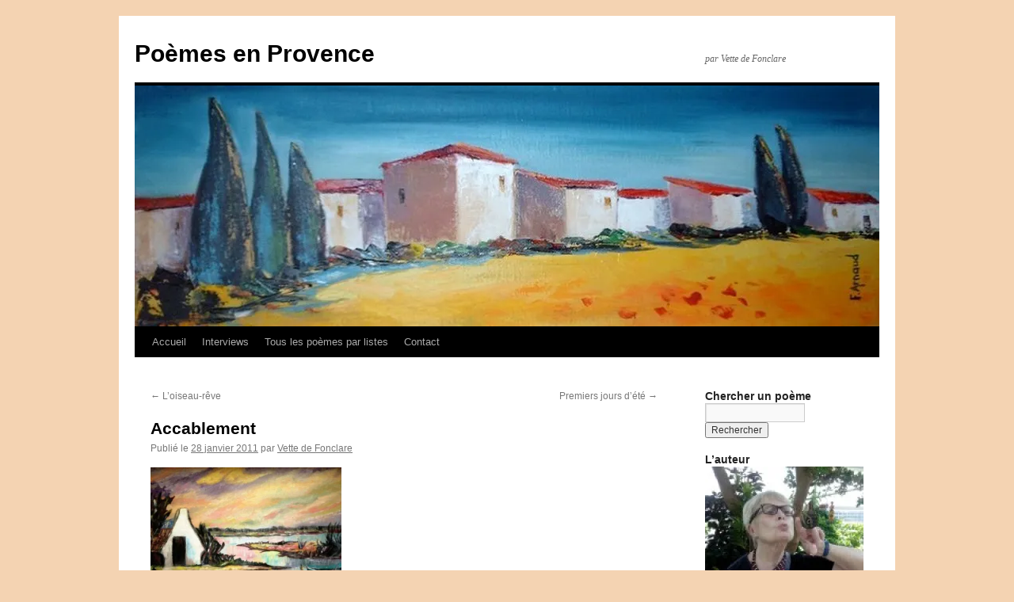

--- FILE ---
content_type: text/html; charset=UTF-8
request_url: https://poemes-provence.fr/accablement/
body_size: 22378
content:
<!DOCTYPE html>
<html lang="fr-FR" prefix="og: http://ogp.me/ns#">
<head>
<meta charset="UTF-8" />
<title>
Accablement | Poèmes en Provence	</title>
<link rel="profile" href="https://gmpg.org/xfn/11" />
<link rel="stylesheet" type="text/css" media="all" href="https://poemes-provence.fr/wp-content/themes/twentyten/style.css?ver=20250415" />
<link rel="pingback" href="https://poemes-provence.fr/xmlrpc.php">
<meta name='robots' content='max-image-preview:large' />
	<style>img:is([sizes="auto" i], [sizes^="auto," i]) { contain-intrinsic-size: 3000px 1500px }</style>
	<link rel='dns-prefetch' href='//www.googletagmanager.com' />
<link rel='dns-prefetch' href='//stats.wp.com' />
<link rel='preconnect' href='//i0.wp.com' />
<link rel='preconnect' href='//c0.wp.com' />
<link rel="alternate" type="application/rss+xml" title="Poèmes en Provence &raquo; Flux" href="https://poemes-provence.fr/feed/" />
<link rel="alternate" type="application/rss+xml" title="Poèmes en Provence &raquo; Flux des commentaires" href="https://poemes-provence.fr/comments/feed/" />
<link rel="alternate" type="application/rss+xml" title="Poèmes en Provence &raquo; Accablement Flux des commentaires" href="https://poemes-provence.fr/accablement/feed/" />
<script type="text/javascript">
/* <![CDATA[ */
window._wpemojiSettings = {"baseUrl":"https:\/\/s.w.org\/images\/core\/emoji\/16.0.1\/72x72\/","ext":".png","svgUrl":"https:\/\/s.w.org\/images\/core\/emoji\/16.0.1\/svg\/","svgExt":".svg","source":{"concatemoji":"https:\/\/poemes-provence.fr\/wp-includes\/js\/wp-emoji-release.min.js?ver=6.8.3"}};
/*! This file is auto-generated */
!function(s,n){var o,i,e;function c(e){try{var t={supportTests:e,timestamp:(new Date).valueOf()};sessionStorage.setItem(o,JSON.stringify(t))}catch(e){}}function p(e,t,n){e.clearRect(0,0,e.canvas.width,e.canvas.height),e.fillText(t,0,0);var t=new Uint32Array(e.getImageData(0,0,e.canvas.width,e.canvas.height).data),a=(e.clearRect(0,0,e.canvas.width,e.canvas.height),e.fillText(n,0,0),new Uint32Array(e.getImageData(0,0,e.canvas.width,e.canvas.height).data));return t.every(function(e,t){return e===a[t]})}function u(e,t){e.clearRect(0,0,e.canvas.width,e.canvas.height),e.fillText(t,0,0);for(var n=e.getImageData(16,16,1,1),a=0;a<n.data.length;a++)if(0!==n.data[a])return!1;return!0}function f(e,t,n,a){switch(t){case"flag":return n(e,"\ud83c\udff3\ufe0f\u200d\u26a7\ufe0f","\ud83c\udff3\ufe0f\u200b\u26a7\ufe0f")?!1:!n(e,"\ud83c\udde8\ud83c\uddf6","\ud83c\udde8\u200b\ud83c\uddf6")&&!n(e,"\ud83c\udff4\udb40\udc67\udb40\udc62\udb40\udc65\udb40\udc6e\udb40\udc67\udb40\udc7f","\ud83c\udff4\u200b\udb40\udc67\u200b\udb40\udc62\u200b\udb40\udc65\u200b\udb40\udc6e\u200b\udb40\udc67\u200b\udb40\udc7f");case"emoji":return!a(e,"\ud83e\udedf")}return!1}function g(e,t,n,a){var r="undefined"!=typeof WorkerGlobalScope&&self instanceof WorkerGlobalScope?new OffscreenCanvas(300,150):s.createElement("canvas"),o=r.getContext("2d",{willReadFrequently:!0}),i=(o.textBaseline="top",o.font="600 32px Arial",{});return e.forEach(function(e){i[e]=t(o,e,n,a)}),i}function t(e){var t=s.createElement("script");t.src=e,t.defer=!0,s.head.appendChild(t)}"undefined"!=typeof Promise&&(o="wpEmojiSettingsSupports",i=["flag","emoji"],n.supports={everything:!0,everythingExceptFlag:!0},e=new Promise(function(e){s.addEventListener("DOMContentLoaded",e,{once:!0})}),new Promise(function(t){var n=function(){try{var e=JSON.parse(sessionStorage.getItem(o));if("object"==typeof e&&"number"==typeof e.timestamp&&(new Date).valueOf()<e.timestamp+604800&&"object"==typeof e.supportTests)return e.supportTests}catch(e){}return null}();if(!n){if("undefined"!=typeof Worker&&"undefined"!=typeof OffscreenCanvas&&"undefined"!=typeof URL&&URL.createObjectURL&&"undefined"!=typeof Blob)try{var e="postMessage("+g.toString()+"("+[JSON.stringify(i),f.toString(),p.toString(),u.toString()].join(",")+"));",a=new Blob([e],{type:"text/javascript"}),r=new Worker(URL.createObjectURL(a),{name:"wpTestEmojiSupports"});return void(r.onmessage=function(e){c(n=e.data),r.terminate(),t(n)})}catch(e){}c(n=g(i,f,p,u))}t(n)}).then(function(e){for(var t in e)n.supports[t]=e[t],n.supports.everything=n.supports.everything&&n.supports[t],"flag"!==t&&(n.supports.everythingExceptFlag=n.supports.everythingExceptFlag&&n.supports[t]);n.supports.everythingExceptFlag=n.supports.everythingExceptFlag&&!n.supports.flag,n.DOMReady=!1,n.readyCallback=function(){n.DOMReady=!0}}).then(function(){return e}).then(function(){var e;n.supports.everything||(n.readyCallback(),(e=n.source||{}).concatemoji?t(e.concatemoji):e.wpemoji&&e.twemoji&&(t(e.twemoji),t(e.wpemoji)))}))}((window,document),window._wpemojiSettings);
/* ]]> */
</script>
<style id='wp-emoji-styles-inline-css' type='text/css'>

	img.wp-smiley, img.emoji {
		display: inline !important;
		border: none !important;
		box-shadow: none !important;
		height: 1em !important;
		width: 1em !important;
		margin: 0 0.07em !important;
		vertical-align: -0.1em !important;
		background: none !important;
		padding: 0 !important;
	}
</style>
<link rel='stylesheet' id='wp-block-library-css' href='https://c0.wp.com/c/6.8.3/wp-includes/css/dist/block-library/style.min.css' type='text/css' media='all' />
<style id='wp-block-library-theme-inline-css' type='text/css'>
.wp-block-audio :where(figcaption){color:#555;font-size:13px;text-align:center}.is-dark-theme .wp-block-audio :where(figcaption){color:#ffffffa6}.wp-block-audio{margin:0 0 1em}.wp-block-code{border:1px solid #ccc;border-radius:4px;font-family:Menlo,Consolas,monaco,monospace;padding:.8em 1em}.wp-block-embed :where(figcaption){color:#555;font-size:13px;text-align:center}.is-dark-theme .wp-block-embed :where(figcaption){color:#ffffffa6}.wp-block-embed{margin:0 0 1em}.blocks-gallery-caption{color:#555;font-size:13px;text-align:center}.is-dark-theme .blocks-gallery-caption{color:#ffffffa6}:root :where(.wp-block-image figcaption){color:#555;font-size:13px;text-align:center}.is-dark-theme :root :where(.wp-block-image figcaption){color:#ffffffa6}.wp-block-image{margin:0 0 1em}.wp-block-pullquote{border-bottom:4px solid;border-top:4px solid;color:currentColor;margin-bottom:1.75em}.wp-block-pullquote cite,.wp-block-pullquote footer,.wp-block-pullquote__citation{color:currentColor;font-size:.8125em;font-style:normal;text-transform:uppercase}.wp-block-quote{border-left:.25em solid;margin:0 0 1.75em;padding-left:1em}.wp-block-quote cite,.wp-block-quote footer{color:currentColor;font-size:.8125em;font-style:normal;position:relative}.wp-block-quote:where(.has-text-align-right){border-left:none;border-right:.25em solid;padding-left:0;padding-right:1em}.wp-block-quote:where(.has-text-align-center){border:none;padding-left:0}.wp-block-quote.is-large,.wp-block-quote.is-style-large,.wp-block-quote:where(.is-style-plain){border:none}.wp-block-search .wp-block-search__label{font-weight:700}.wp-block-search__button{border:1px solid #ccc;padding:.375em .625em}:where(.wp-block-group.has-background){padding:1.25em 2.375em}.wp-block-separator.has-css-opacity{opacity:.4}.wp-block-separator{border:none;border-bottom:2px solid;margin-left:auto;margin-right:auto}.wp-block-separator.has-alpha-channel-opacity{opacity:1}.wp-block-separator:not(.is-style-wide):not(.is-style-dots){width:100px}.wp-block-separator.has-background:not(.is-style-dots){border-bottom:none;height:1px}.wp-block-separator.has-background:not(.is-style-wide):not(.is-style-dots){height:2px}.wp-block-table{margin:0 0 1em}.wp-block-table td,.wp-block-table th{word-break:normal}.wp-block-table :where(figcaption){color:#555;font-size:13px;text-align:center}.is-dark-theme .wp-block-table :where(figcaption){color:#ffffffa6}.wp-block-video :where(figcaption){color:#555;font-size:13px;text-align:center}.is-dark-theme .wp-block-video :where(figcaption){color:#ffffffa6}.wp-block-video{margin:0 0 1em}:root :where(.wp-block-template-part.has-background){margin-bottom:0;margin-top:0;padding:1.25em 2.375em}
</style>
<style id='classic-theme-styles-inline-css' type='text/css'>
/*! This file is auto-generated */
.wp-block-button__link{color:#fff;background-color:#32373c;border-radius:9999px;box-shadow:none;text-decoration:none;padding:calc(.667em + 2px) calc(1.333em + 2px);font-size:1.125em}.wp-block-file__button{background:#32373c;color:#fff;text-decoration:none}
</style>
<link rel='stylesheet' id='mediaelement-css' href='https://c0.wp.com/c/6.8.3/wp-includes/js/mediaelement/mediaelementplayer-legacy.min.css' type='text/css' media='all' />
<link rel='stylesheet' id='wp-mediaelement-css' href='https://c0.wp.com/c/6.8.3/wp-includes/js/mediaelement/wp-mediaelement.min.css' type='text/css' media='all' />
<style id='jetpack-sharing-buttons-style-inline-css' type='text/css'>
.jetpack-sharing-buttons__services-list{display:flex;flex-direction:row;flex-wrap:wrap;gap:0;list-style-type:none;margin:5px;padding:0}.jetpack-sharing-buttons__services-list.has-small-icon-size{font-size:12px}.jetpack-sharing-buttons__services-list.has-normal-icon-size{font-size:16px}.jetpack-sharing-buttons__services-list.has-large-icon-size{font-size:24px}.jetpack-sharing-buttons__services-list.has-huge-icon-size{font-size:36px}@media print{.jetpack-sharing-buttons__services-list{display:none!important}}.editor-styles-wrapper .wp-block-jetpack-sharing-buttons{gap:0;padding-inline-start:0}ul.jetpack-sharing-buttons__services-list.has-background{padding:1.25em 2.375em}
</style>
<style id='global-styles-inline-css' type='text/css'>
:root{--wp--preset--aspect-ratio--square: 1;--wp--preset--aspect-ratio--4-3: 4/3;--wp--preset--aspect-ratio--3-4: 3/4;--wp--preset--aspect-ratio--3-2: 3/2;--wp--preset--aspect-ratio--2-3: 2/3;--wp--preset--aspect-ratio--16-9: 16/9;--wp--preset--aspect-ratio--9-16: 9/16;--wp--preset--color--black: #000;--wp--preset--color--cyan-bluish-gray: #abb8c3;--wp--preset--color--white: #fff;--wp--preset--color--pale-pink: #f78da7;--wp--preset--color--vivid-red: #cf2e2e;--wp--preset--color--luminous-vivid-orange: #ff6900;--wp--preset--color--luminous-vivid-amber: #fcb900;--wp--preset--color--light-green-cyan: #7bdcb5;--wp--preset--color--vivid-green-cyan: #00d084;--wp--preset--color--pale-cyan-blue: #8ed1fc;--wp--preset--color--vivid-cyan-blue: #0693e3;--wp--preset--color--vivid-purple: #9b51e0;--wp--preset--color--blue: #0066cc;--wp--preset--color--medium-gray: #666;--wp--preset--color--light-gray: #f1f1f1;--wp--preset--gradient--vivid-cyan-blue-to-vivid-purple: linear-gradient(135deg,rgba(6,147,227,1) 0%,rgb(155,81,224) 100%);--wp--preset--gradient--light-green-cyan-to-vivid-green-cyan: linear-gradient(135deg,rgb(122,220,180) 0%,rgb(0,208,130) 100%);--wp--preset--gradient--luminous-vivid-amber-to-luminous-vivid-orange: linear-gradient(135deg,rgba(252,185,0,1) 0%,rgba(255,105,0,1) 100%);--wp--preset--gradient--luminous-vivid-orange-to-vivid-red: linear-gradient(135deg,rgba(255,105,0,1) 0%,rgb(207,46,46) 100%);--wp--preset--gradient--very-light-gray-to-cyan-bluish-gray: linear-gradient(135deg,rgb(238,238,238) 0%,rgb(169,184,195) 100%);--wp--preset--gradient--cool-to-warm-spectrum: linear-gradient(135deg,rgb(74,234,220) 0%,rgb(151,120,209) 20%,rgb(207,42,186) 40%,rgb(238,44,130) 60%,rgb(251,105,98) 80%,rgb(254,248,76) 100%);--wp--preset--gradient--blush-light-purple: linear-gradient(135deg,rgb(255,206,236) 0%,rgb(152,150,240) 100%);--wp--preset--gradient--blush-bordeaux: linear-gradient(135deg,rgb(254,205,165) 0%,rgb(254,45,45) 50%,rgb(107,0,62) 100%);--wp--preset--gradient--luminous-dusk: linear-gradient(135deg,rgb(255,203,112) 0%,rgb(199,81,192) 50%,rgb(65,88,208) 100%);--wp--preset--gradient--pale-ocean: linear-gradient(135deg,rgb(255,245,203) 0%,rgb(182,227,212) 50%,rgb(51,167,181) 100%);--wp--preset--gradient--electric-grass: linear-gradient(135deg,rgb(202,248,128) 0%,rgb(113,206,126) 100%);--wp--preset--gradient--midnight: linear-gradient(135deg,rgb(2,3,129) 0%,rgb(40,116,252) 100%);--wp--preset--font-size--small: 13px;--wp--preset--font-size--medium: 20px;--wp--preset--font-size--large: 36px;--wp--preset--font-size--x-large: 42px;--wp--preset--spacing--20: 0.44rem;--wp--preset--spacing--30: 0.67rem;--wp--preset--spacing--40: 1rem;--wp--preset--spacing--50: 1.5rem;--wp--preset--spacing--60: 2.25rem;--wp--preset--spacing--70: 3.38rem;--wp--preset--spacing--80: 5.06rem;--wp--preset--shadow--natural: 6px 6px 9px rgba(0, 0, 0, 0.2);--wp--preset--shadow--deep: 12px 12px 50px rgba(0, 0, 0, 0.4);--wp--preset--shadow--sharp: 6px 6px 0px rgba(0, 0, 0, 0.2);--wp--preset--shadow--outlined: 6px 6px 0px -3px rgba(255, 255, 255, 1), 6px 6px rgba(0, 0, 0, 1);--wp--preset--shadow--crisp: 6px 6px 0px rgba(0, 0, 0, 1);}:where(.is-layout-flex){gap: 0.5em;}:where(.is-layout-grid){gap: 0.5em;}body .is-layout-flex{display: flex;}.is-layout-flex{flex-wrap: wrap;align-items: center;}.is-layout-flex > :is(*, div){margin: 0;}body .is-layout-grid{display: grid;}.is-layout-grid > :is(*, div){margin: 0;}:where(.wp-block-columns.is-layout-flex){gap: 2em;}:where(.wp-block-columns.is-layout-grid){gap: 2em;}:where(.wp-block-post-template.is-layout-flex){gap: 1.25em;}:where(.wp-block-post-template.is-layout-grid){gap: 1.25em;}.has-black-color{color: var(--wp--preset--color--black) !important;}.has-cyan-bluish-gray-color{color: var(--wp--preset--color--cyan-bluish-gray) !important;}.has-white-color{color: var(--wp--preset--color--white) !important;}.has-pale-pink-color{color: var(--wp--preset--color--pale-pink) !important;}.has-vivid-red-color{color: var(--wp--preset--color--vivid-red) !important;}.has-luminous-vivid-orange-color{color: var(--wp--preset--color--luminous-vivid-orange) !important;}.has-luminous-vivid-amber-color{color: var(--wp--preset--color--luminous-vivid-amber) !important;}.has-light-green-cyan-color{color: var(--wp--preset--color--light-green-cyan) !important;}.has-vivid-green-cyan-color{color: var(--wp--preset--color--vivid-green-cyan) !important;}.has-pale-cyan-blue-color{color: var(--wp--preset--color--pale-cyan-blue) !important;}.has-vivid-cyan-blue-color{color: var(--wp--preset--color--vivid-cyan-blue) !important;}.has-vivid-purple-color{color: var(--wp--preset--color--vivid-purple) !important;}.has-black-background-color{background-color: var(--wp--preset--color--black) !important;}.has-cyan-bluish-gray-background-color{background-color: var(--wp--preset--color--cyan-bluish-gray) !important;}.has-white-background-color{background-color: var(--wp--preset--color--white) !important;}.has-pale-pink-background-color{background-color: var(--wp--preset--color--pale-pink) !important;}.has-vivid-red-background-color{background-color: var(--wp--preset--color--vivid-red) !important;}.has-luminous-vivid-orange-background-color{background-color: var(--wp--preset--color--luminous-vivid-orange) !important;}.has-luminous-vivid-amber-background-color{background-color: var(--wp--preset--color--luminous-vivid-amber) !important;}.has-light-green-cyan-background-color{background-color: var(--wp--preset--color--light-green-cyan) !important;}.has-vivid-green-cyan-background-color{background-color: var(--wp--preset--color--vivid-green-cyan) !important;}.has-pale-cyan-blue-background-color{background-color: var(--wp--preset--color--pale-cyan-blue) !important;}.has-vivid-cyan-blue-background-color{background-color: var(--wp--preset--color--vivid-cyan-blue) !important;}.has-vivid-purple-background-color{background-color: var(--wp--preset--color--vivid-purple) !important;}.has-black-border-color{border-color: var(--wp--preset--color--black) !important;}.has-cyan-bluish-gray-border-color{border-color: var(--wp--preset--color--cyan-bluish-gray) !important;}.has-white-border-color{border-color: var(--wp--preset--color--white) !important;}.has-pale-pink-border-color{border-color: var(--wp--preset--color--pale-pink) !important;}.has-vivid-red-border-color{border-color: var(--wp--preset--color--vivid-red) !important;}.has-luminous-vivid-orange-border-color{border-color: var(--wp--preset--color--luminous-vivid-orange) !important;}.has-luminous-vivid-amber-border-color{border-color: var(--wp--preset--color--luminous-vivid-amber) !important;}.has-light-green-cyan-border-color{border-color: var(--wp--preset--color--light-green-cyan) !important;}.has-vivid-green-cyan-border-color{border-color: var(--wp--preset--color--vivid-green-cyan) !important;}.has-pale-cyan-blue-border-color{border-color: var(--wp--preset--color--pale-cyan-blue) !important;}.has-vivid-cyan-blue-border-color{border-color: var(--wp--preset--color--vivid-cyan-blue) !important;}.has-vivid-purple-border-color{border-color: var(--wp--preset--color--vivid-purple) !important;}.has-vivid-cyan-blue-to-vivid-purple-gradient-background{background: var(--wp--preset--gradient--vivid-cyan-blue-to-vivid-purple) !important;}.has-light-green-cyan-to-vivid-green-cyan-gradient-background{background: var(--wp--preset--gradient--light-green-cyan-to-vivid-green-cyan) !important;}.has-luminous-vivid-amber-to-luminous-vivid-orange-gradient-background{background: var(--wp--preset--gradient--luminous-vivid-amber-to-luminous-vivid-orange) !important;}.has-luminous-vivid-orange-to-vivid-red-gradient-background{background: var(--wp--preset--gradient--luminous-vivid-orange-to-vivid-red) !important;}.has-very-light-gray-to-cyan-bluish-gray-gradient-background{background: var(--wp--preset--gradient--very-light-gray-to-cyan-bluish-gray) !important;}.has-cool-to-warm-spectrum-gradient-background{background: var(--wp--preset--gradient--cool-to-warm-spectrum) !important;}.has-blush-light-purple-gradient-background{background: var(--wp--preset--gradient--blush-light-purple) !important;}.has-blush-bordeaux-gradient-background{background: var(--wp--preset--gradient--blush-bordeaux) !important;}.has-luminous-dusk-gradient-background{background: var(--wp--preset--gradient--luminous-dusk) !important;}.has-pale-ocean-gradient-background{background: var(--wp--preset--gradient--pale-ocean) !important;}.has-electric-grass-gradient-background{background: var(--wp--preset--gradient--electric-grass) !important;}.has-midnight-gradient-background{background: var(--wp--preset--gradient--midnight) !important;}.has-small-font-size{font-size: var(--wp--preset--font-size--small) !important;}.has-medium-font-size{font-size: var(--wp--preset--font-size--medium) !important;}.has-large-font-size{font-size: var(--wp--preset--font-size--large) !important;}.has-x-large-font-size{font-size: var(--wp--preset--font-size--x-large) !important;}
:where(.wp-block-post-template.is-layout-flex){gap: 1.25em;}:where(.wp-block-post-template.is-layout-grid){gap: 1.25em;}
:where(.wp-block-columns.is-layout-flex){gap: 2em;}:where(.wp-block-columns.is-layout-grid){gap: 2em;}
:root :where(.wp-block-pullquote){font-size: 1.5em;line-height: 1.6;}
</style>
<link rel='stylesheet' id='uaf_client_css-css' href='https://poemes-provence.fr/wp-content/uploads/useanyfont/uaf.css?ver=1748840404' type='text/css' media='all' />
<link rel='stylesheet' id='twentyten-block-style-css' href='https://poemes-provence.fr/wp-content/themes/twentyten/blocks.css?ver=20250220' type='text/css' media='all' />
<link rel='stylesheet' id='heateor_sss_frontend_css-css' href='https://poemes-provence.fr/wp-content/plugins/sassy-social-share/public/css/sassy-social-share-public.css?ver=3.3.79' type='text/css' media='all' />
<style id='heateor_sss_frontend_css-inline-css' type='text/css'>
.heateor_sss_button_instagram span.heateor_sss_svg,a.heateor_sss_instagram span.heateor_sss_svg{background:radial-gradient(circle at 30% 107%,#fdf497 0,#fdf497 5%,#fd5949 45%,#d6249f 60%,#285aeb 90%)}.heateor_sss_horizontal_sharing .heateor_sss_svg,.heateor_sss_standard_follow_icons_container .heateor_sss_svg{color:#fff;border-width:0px;border-style:solid;border-color:transparent}.heateor_sss_horizontal_sharing .heateorSssTCBackground{color:#666}.heateor_sss_horizontal_sharing span.heateor_sss_svg:hover,.heateor_sss_standard_follow_icons_container span.heateor_sss_svg:hover{border-color:transparent;}.heateor_sss_vertical_sharing span.heateor_sss_svg,.heateor_sss_floating_follow_icons_container span.heateor_sss_svg{color:#fff;border-width:0px;border-style:solid;border-color:transparent;}.heateor_sss_vertical_sharing .heateorSssTCBackground{color:#666;}.heateor_sss_vertical_sharing span.heateor_sss_svg:hover,.heateor_sss_floating_follow_icons_container span.heateor_sss_svg:hover{border-color:transparent;}div.heateor_sss_horizontal_sharing .heateor_sss_square_count{display: block}@media screen and (max-width:783px) {.heateor_sss_vertical_sharing{display:none!important}}
</style>
<script type="text/javascript" src="https://c0.wp.com/c/6.8.3/wp-includes/js/jquery/jquery.min.js" id="jquery-core-js"></script>
<script type="text/javascript" src="https://c0.wp.com/c/6.8.3/wp-includes/js/jquery/jquery-migrate.min.js" id="jquery-migrate-js"></script>

<!-- Extrait de code de la balise Google (gtag.js) ajouté par Site Kit -->
<!-- Extrait Google Analytics ajouté par Site Kit -->
<script type="text/javascript" src="https://www.googletagmanager.com/gtag/js?id=G-M830VZ825J" id="google_gtagjs-js" async></script>
<script type="text/javascript" id="google_gtagjs-js-after">
/* <![CDATA[ */
window.dataLayer = window.dataLayer || [];function gtag(){dataLayer.push(arguments);}
gtag("set","linker",{"domains":["poemes-provence.fr"]});
gtag("js", new Date());
gtag("set", "developer_id.dZTNiMT", true);
gtag("config", "G-M830VZ825J");
/* ]]> */
</script>
<link rel="https://api.w.org/" href="https://poemes-provence.fr/wp-json/" /><link rel="alternate" title="JSON" type="application/json" href="https://poemes-provence.fr/wp-json/wp/v2/posts/17415" /><link rel="EditURI" type="application/rsd+xml" title="RSD" href="https://poemes-provence.fr/xmlrpc.php?rsd" />
<meta name="generator" content="WordPress 6.8.3" />
<link rel="canonical" href="https://poemes-provence.fr/accablement/" />
<link rel='shortlink' href='https://poemes-provence.fr/?p=17415' />
<link rel="alternate" title="oEmbed (JSON)" type="application/json+oembed" href="https://poemes-provence.fr/wp-json/oembed/1.0/embed?url=https%3A%2F%2Fpoemes-provence.fr%2Faccablement%2F" />
<link rel="alternate" title="oEmbed (XML)" type="text/xml+oembed" href="https://poemes-provence.fr/wp-json/oembed/1.0/embed?url=https%3A%2F%2Fpoemes-provence.fr%2Faccablement%2F&#038;format=xml" />

	<script type="text/javascript">
	<!--
	function MM_jumpMenu(targ,selObj,restore){ //v3.0
	  eval(targ+".location='"+selObj.options[selObj.selectedIndex].value+"'");
	  if (restore) selObj.selectedIndex=0;
	}
	//-->
	</script>
	<meta name="generator" content="Site Kit by Google 1.165.0" /><!-- Powered by iMP Auto Slimbox v1.0 -->
<link rel="stylesheet" href="https://poemes-provence.fr/wp-content/plugins/imp-auto-slimbox/css/slimbox.css" type="text/css" media="screen" />
<script type="text/javascript" src="https://poemes-provence.fr/wp-content/plugins/imp-auto-slimbox/js/mootools.v1.00.js"></script>
<script type="text/javascript" src="https://poemes-provence.fr/wp-content/plugins/imp-auto-slimbox/js/slimbox.js"></script>
	<style>img#wpstats{display:none}</style>
		<!-- Analytics by WP Statistics - https://wp-statistics.com -->
<style type="text/css" id="custom-background-css">
body.custom-background { background-color: #f4d3b2; }
</style>
	
<!-- WordPress Facebook Open Graph protocol plugin (WPFBOGP v2.0.13) http://rynoweb.com/wordpress-plugins/ -->
<meta property="fb:admins" content="GXYxGwYL1pp"/>
<meta property="og:url" content="https://poemes-provence.fr/accablement/"/>
<meta property="og:title" content="Accablement"/>
<meta property="og:site_name" content="Poèmes en Provence"/>
<meta property="og:description" content="  Poème illustré par un tableau de :  Dominique Guilloineau www.dominique-guilloineau.fr  Implacable et laiteux le soleil est penché Au-dessus des ma"/>
<meta property="og:type" content="article"/>
<meta property="og:image" content="http://poemes-provence.fr/wp-content/uploads/2011/01/camargue-300x223.jpg"/>
<meta property="og:locale" content="fr_fr"/>
<!-- // end wpfbogp -->
</head>

<body class="wp-singular post-template-default single single-post postid-17415 single-format-standard custom-background wp-theme-twentyten">
<div id="wrapper" class="hfeed">
		<a href="#content" class="screen-reader-text skip-link">Aller au contenu</a>
	<div id="header">
		<div id="masthead">
			<div id="branding" role="banner">
								<div id="site-title">
					<span>
											<a href="https://poemes-provence.fr/" rel="home" >Poèmes en Provence</a>
					</span>
				</div>
				<div id="site-description">par Vette de Fonclare</div>

				<img src="https://poemes-provence.fr/wp-content/uploads/2016/01/cropped-cropped-head-1.jpg" width="940" height="304" alt="Poèmes en Provence" srcset="https://i0.wp.com/poemes-provence.fr/wp-content/uploads/2016/01/cropped-cropped-head-1.jpg?w=940&amp;ssl=1 940w, https://i0.wp.com/poemes-provence.fr/wp-content/uploads/2016/01/cropped-cropped-head-1.jpg?resize=300%2C97&amp;ssl=1 300w, https://i0.wp.com/poemes-provence.fr/wp-content/uploads/2016/01/cropped-cropped-head-1.jpg?resize=768%2C248&amp;ssl=1 768w" sizes="(max-width: 940px) 100vw, 940px" decoding="async" fetchpriority="high" />			</div><!-- #branding -->

			<div id="access" role="navigation">
				<div class="menu"><ul>
<li ><a href="https://poemes-provence.fr/">Accueil</a></li><li class="page_item page-item-25357"><a href="https://poemes-provence.fr/interviews/">Interviews</a></li>
<li class="page_item page-item-3648"><a href="https://poemes-provence.fr/tous-les-poemes-par-liste/">Tous les poèmes par listes</a></li>
<li class="page_item page-item-79"><a href="https://poemes-provence.fr/contact/">Contact</a></li>
</ul></div>
			</div><!-- #access -->
		</div><!-- #masthead -->
	</div><!-- #header -->

	<div id="main">

		<div id="container">
			<div id="content" role="main">

			

				<div id="nav-above" class="navigation">
					<div class="nav-previous"><a href="https://poemes-provence.fr/loiseau-reve/" rel="prev"><span class="meta-nav">&larr;</span> L&rsquo;oiseau-rêve</a></div>
					<div class="nav-next"><a href="https://poemes-provence.fr/premiers-jours-dete/" rel="next">Premiers jours d&rsquo;été <span class="meta-nav">&rarr;</span></a></div>
				</div><!-- #nav-above -->

				<div id="post-17415" class="post-17415 post type-post status-publish format-standard hentry category-au-coeur-de-la-provence category-le-soleil-lion">
					<h1 class="entry-title">Accablement</h1>

					<div class="entry-meta">
						<span class="meta-prep meta-prep-author">Publié le</span> <a href="https://poemes-provence.fr/accablement/" title="13:45" rel="bookmark"><span class="entry-date">28 janvier 2011</span></a> <span class="meta-sep">par</span> <span class="author vcard"><a class="url fn n" href="https://poemes-provence.fr/author/vette/" title="Afficher tous les articles par Vette de Fonclare">Vette de Fonclare</a></span>					</div><!-- .entry-meta -->

					<div class="entry-content">
						<p><a href="https://i0.wp.com/poemes-provence.fr/wp-content/uploads/2011/01/camargue.jpg?ssl=1" rel='lightbox'><img data-recalc-dims="1" decoding="async" data-attachment-id="17416" data-permalink="https://poemes-provence.fr/accablement/camargue-3/" data-orig-file="https://i0.wp.com/poemes-provence.fr/wp-content/uploads/2011/01/camargue.jpg?fit=600%2C446&amp;ssl=1" data-orig-size="600,446" data-comments-opened="1" data-image-meta="{&quot;aperture&quot;:&quot;0&quot;,&quot;credit&quot;:&quot;&quot;,&quot;camera&quot;:&quot;&quot;,&quot;caption&quot;:&quot;&quot;,&quot;created_timestamp&quot;:&quot;0&quot;,&quot;copyright&quot;:&quot;&quot;,&quot;focal_length&quot;:&quot;0&quot;,&quot;iso&quot;:&quot;0&quot;,&quot;shutter_speed&quot;:&quot;0&quot;,&quot;title&quot;:&quot;&quot;}" data-image-title="camargue" data-image-description="" data-image-caption="" data-medium-file="https://i0.wp.com/poemes-provence.fr/wp-content/uploads/2011/01/camargue.jpg?fit=300%2C223&amp;ssl=1" data-large-file="https://i0.wp.com/poemes-provence.fr/wp-content/uploads/2011/01/camargue.jpg?fit=600%2C446&amp;ssl=1" class="alignnone size-medium wp-image-17416" title="camargue" src="https://i0.wp.com/poemes-provence.fr/wp-content/uploads/2011/01/camargue.jpg?resize=241%2C180&#038;ssl=1" alt="" width="241" height="180" srcset="https://i0.wp.com/poemes-provence.fr/wp-content/uploads/2011/01/camargue.jpg?resize=300%2C223&amp;ssl=1 300w, https://i0.wp.com/poemes-provence.fr/wp-content/uploads/2011/01/camargue.jpg?w=600&amp;ssl=1 600w" sizes="(max-width: 241px) 100vw, 241px" /></a></p>
<p><strong>Poème illustré par un tableau de :</strong></p>
<p><strong>Dominique Guilloineau<br />
</strong><a href="http://www.dominique-guilloineau.fr"><strong>www.dominique-guilloineau.fr</strong></a></p>
<p>Implacable et laiteux le soleil est penché<br />
Au-dessus des marais accablés de chaleur.<br />
Cet été est si chaud, son éclat si outré<br />
Que tout semble endormi ! Une morne torpeur</p>
<p>Engloutit la région dans des flots de silence&#8230;<br />
La Camargue suffoque, et l&rsquo;astre triomphant<br />
L&rsquo;inonde de lumière. Le grand ciel est pesant,<br />
Insupportable ici comme ailleurs en Provence,</p>
<p>Car cet été torride a pris dans ses filets<br />
Tout le Sud épuisé par un feu harassant<br />
Qui l&rsquo;éreinte et le mine inexorablement.<br />
La Camargue elle-même est muette et se tait.</p>
<p>Mais où sont ses oiseaux aux ailes colorées<br />
De rose et d&rsquo;orangé ? Et les grands taureaux noirs<br />
Paissant les roseaux bleus dans la brise du soir ?<br />
La Camargue a trop chaud et semble inhabitée.</p>
<p>Le mistral s&rsquo;est éteint, soufflé par la tornade<br />
De l&rsquo;ouragan de feu d&rsquo;un mois d&rsquo;août démentiel.<br />
En se vaporisant l&rsquo;eau s&rsquo;amalgame au ciel&#8230;.<br />
Vers Aimargues au lointain se traîne une manade.</p>
<div class='heateorSssClear'></div><div  class='heateor_sss_sharing_container heateor_sss_horizontal_sharing' data-heateor-sss-href='https://poemes-provence.fr/accablement/'><div class='heateor_sss_sharing_title' style="font-weight:bold" ></div><div class="heateor_sss_sharing_ul"><a aria-label="Facebook Share" style="padding:7.35px 0 !important" class="heateor_sss_facebook_share"><span class="heateor_sss_square_count">&nbsp;</span><div class="fb-share-button" data-href="https://poemes-provence.fr/accablement/" data-layout="button_count"></div></a><a aria-label="Facebook Like" style="padding:7.35px 0 !important" class="heateor_sss_facebook_like"><span class="heateor_sss_square_count">&nbsp;</span><div class="fb-like" data-href="https://poemes-provence.fr/accablement/" data-layout="button_count" data-action="like" data-show-faces="false" data-share="false"></div></a><a style="font-size:32px!important;box-shadow: none;display: inline-block!important;font-size: 16px;padding: 0 4px;vertical-align: middle;display:inline;" class="heateorSssSharingRound"><span class="heateor_sss_square_count">&nbsp;</span><div style="width:70px;height:35px;margin-left:9px !important;" title="Total Shares" class="heateorSssSharing heateorSssTCBackground"></div></a></div><div class="heateorSssClear"></div></div><div class='heateorSssClear'></div>											</div><!-- .entry-content -->

							<div id="entry-author-info">
						<div id="author-avatar">
							<img alt='' src='https://secure.gravatar.com/avatar/bbe7d6ff3202696166290842ed3fdbb7b4db6b9ef07be3e077bcad6eff27477e?s=60&#038;d=mm&#038;r=g' srcset='https://secure.gravatar.com/avatar/bbe7d6ff3202696166290842ed3fdbb7b4db6b9ef07be3e077bcad6eff27477e?s=120&#038;d=mm&#038;r=g 2x' class='avatar avatar-60 photo' height='60' width='60' decoding='async'/>							</div><!-- #author-avatar -->
							<div id="author-description">
							<h2>
							A propos Vette de Fonclare							</h2>
							Professeur de lettres retraitée, a créé un site de poèmes dits "classiques", pratiquement tous voués à la Provence.							<div id="author-link">
								<a href="https://poemes-provence.fr/author/vette/" rel="author">
									Voir tous les articles de Vette de Fonclare <span class="meta-nav">&rarr;</span>								</a>
							</div><!-- #author-link	-->
							</div><!-- #author-description -->
						</div><!-- #entry-author-info -->
	
						<div class="entry-utility">
							Ce contenu a été publié dans <a href="https://poemes-provence.fr/category/au-coeur-de-la-provence/" rel="category tag">La Provence au coeur</a>, <a href="https://poemes-provence.fr/category/le-soleil-lion/" rel="category tag">Le soleil-lion</a>. Vous pouvez le mettre en favoris avec <a href="https://poemes-provence.fr/accablement/" title="Permalien pour Accablement" rel="bookmark">ce permalien</a>.													</div><!-- .entry-utility -->
					</div><!-- #post-17415 -->

					<div id="nav-below" class="navigation">
						<div class="nav-previous"><a href="https://poemes-provence.fr/loiseau-reve/" rel="prev"><span class="meta-nav">&larr;</span> L&rsquo;oiseau-rêve</a></div>
						<div class="nav-next"><a href="https://poemes-provence.fr/premiers-jours-dete/" rel="next">Premiers jours d&rsquo;été <span class="meta-nav">&rarr;</span></a></div>
					</div><!-- #nav-below -->

					
			<div id="comments">



	<div id="respond" class="comment-respond">
		<h3 id="reply-title" class="comment-reply-title">Laisser un commentaire</h3><form action="https://poemes-provence.fr/wp-comments-post.php" method="post" id="commentform" class="comment-form"><p class="comment-notes"><span id="email-notes">Votre adresse e-mail ne sera pas publiée.</span> <span class="required-field-message">Les champs obligatoires sont indiqués avec <span class="required">*</span></span></p><p class="comment-form-comment"><label for="comment">Commentaire <span class="required">*</span></label> <textarea id="comment" name="comment" cols="45" rows="8" maxlength="65525" required="required"></textarea></p><p class="comment-form-author"><label for="author">Nom <span class="required">*</span></label> <input id="author" name="author" type="text" value="" size="30" maxlength="245" autocomplete="name" required="required" /></p>
<p class="comment-form-email"><label for="email">E-mail <span class="required">*</span></label> <input id="email" name="email" type="text" value="" size="30" maxlength="100" aria-describedby="email-notes" autocomplete="email" required="required" /></p>
<p class="comment-form-url"><label for="url">Site web</label> <input id="url" name="url" type="text" value="" size="30" maxlength="200" autocomplete="url" /></p>
<p class="form-submit"><input name="submit" type="submit" id="submit" class="submit" value="Laisser un commentaire" /> <input type='hidden' name='comment_post_ID' value='17415' id='comment_post_ID' />
<input type='hidden' name='comment_parent' id='comment_parent' value='0' />
</p><p style="display: none;"><input type="hidden" id="akismet_comment_nonce" name="akismet_comment_nonce" value="534190ea5c" /></p><p style="display: none !important;" class="akismet-fields-container" data-prefix="ak_"><label>&#916;<textarea name="ak_hp_textarea" cols="45" rows="8" maxlength="100"></textarea></label><input type="hidden" id="ak_js_1" name="ak_js" value="146"/><script>document.getElementById( "ak_js_1" ).setAttribute( "value", ( new Date() ).getTime() );</script></p></form>	</div><!-- #respond -->
	<p class="akismet_comment_form_privacy_notice">Ce site utilise Akismet pour réduire les indésirables. <a href="https://akismet.com/privacy/" target="_blank" rel="nofollow noopener">En savoir plus sur la façon dont les données de vos commentaires sont traitées</a>.</p>
</div><!-- #comments -->

	
			</div><!-- #content -->
		</div><!-- #container -->


		<div id="primary" class="widget-area" role="complementary">
			<ul class="xoxo">

<li id="search-3" class="widget-container widget_search"><h3 class="widget-title">Chercher un poème</h3><form role="search" method="get" id="searchform" class="searchform" action="https://poemes-provence.fr/">
				<div>
					<label class="screen-reader-text" for="s">Rechercher :</label>
					<input type="text" value="" name="s" id="s" />
					<input type="submit" id="searchsubmit" value="Rechercher" />
				</div>
			</form></li><li id="text-1" class="widget-container widget_text"><h3 class="widget-title">L&rsquo;auteur</h3>			<div class="textwidget"><a href="https://i0.wp.com/poemes-provence.fr/wp-content/uploads/2016/06/VETTE-ET-PAPILLON-2016-05-04-22.13.45.jpg" rel="attachment wp-att-25934"><img data-recalc-dims="1" class="alignnone size-thumbnail wp-image-25934" src="https://i0.wp.com/poemes-provence.fr/wp-content/uploads/2016/06/VETTE-ET-PAPILLON-2016-05-04-22.13.45-150x150.jpg?resize=200%2C200" alt="VETTE ET PAPILLON 2016-05-04 22.13.45" width="200" height="200" /></a>

</div>
		</li><li id="pages-2" class="widget-container widget_pages"><h3 class="widget-title">A propos</h3>
			<ul>
				<li class="page_item page-item-2"><a href="https://poemes-provence.fr/">A propos de l&rsquo;auteur, Vette de Fonclare</a></li>
<li class="page_item page-item-79"><a href="https://poemes-provence.fr/contact/">Contact</a></li>
<li class="page_item page-item-25357"><a href="https://poemes-provence.fr/interviews/">Interviews</a></li>
<li class="page_item page-item-3648"><a href="https://poemes-provence.fr/tous-les-poemes-par-liste/">Tous les poèmes par listes</a></li>
			</ul>

			</li><li id="categories-2" class="widget-container widget_categories"><h3 class="widget-title">Les thèmes</h3>
			<ul>
					<li class="cat-item cat-item-16"><a href="https://poemes-provence.fr/category/a-la-maison/">A la maison</a> (357)
</li>
	<li class="cat-item cat-item-43"><a href="https://poemes-provence.fr/category/amour/">Amours</a> (267)
</li>
	<li class="cat-item cat-item-15"><a href="https://poemes-provence.fr/category/automne/">Automne</a> (356)
</li>
	<li class="cat-item cat-item-12"><a href="https://poemes-provence.fr/category/chez-nous/">Chez nous</a> (358)
</li>
	<li class="cat-item cat-item-26"><a href="https://poemes-provence.fr/category/cites-provencales/">Cités provençales</a> (240)
</li>
	<li class="cat-item cat-item-27"><a href="https://poemes-provence.fr/category/contes/">Contes</a> (359)
</li>
	<li class="cat-item cat-item-1"><a href="https://poemes-provence.fr/category/hiver/">Hiver</a> (358)
</li>
	<li class="cat-item cat-item-24"><a href="https://poemes-provence.fr/category/la-haute-provence/">La Haute Provence</a> (357)
</li>
	<li class="cat-item cat-item-11"><a href="https://poemes-provence.fr/category/au-coeur-de-la-provence/">La Provence au coeur</a> (356)
</li>
	<li class="cat-item cat-item-6"><a href="https://poemes-provence.fr/category/le-debut-de-lete/">Le début de l&#039;été</a> (356)
</li>
	<li class="cat-item cat-item-9"><a href="https://poemes-provence.fr/category/le-soleil-lion/">Le soleil-lion</a> (356)
</li>
	<li class="cat-item cat-item-17"><a href="https://poemes-provence.fr/category/les-gens/">Les gens</a> (360)
</li>
	<li class="cat-item cat-item-23"><a href="https://poemes-provence.fr/category/marseille/">Marseille</a> (356)
</li>
	<li class="cat-item cat-item-25"><a href="https://poemes-provence.fr/category/mediterranee/">Méditerranée</a> (356)
</li>
	<li class="cat-item cat-item-5"><a href="https://poemes-provence.fr/category/printemps/">Printemps</a> (357)
</li>
	<li class="cat-item cat-item-29"><a href="https://poemes-provence.fr/category/questions/">Questions ?</a> (384)
</li>
	<li class="cat-item cat-item-20"><a href="https://poemes-provence.fr/category/animaux/">Zooland</a> (356)
</li>
			</ul>

			</li>
		<li id="recent-posts-3" class="widget-container widget_recent_entries">
		<h3 class="widget-title">Derniers Poèmes</h3>
		<ul>
											<li>
					<a href="https://poemes-provence.fr/un-curieux-mois-de-mars/">Un curieux mois de Mars</a>
									</li>
											<li>
					<a href="https://poemes-provence.fr/oh-printemps-aide-moi/">Oh, Printemps, aide-moi&#8230;</a>
									</li>
											<li>
					<a href="https://poemes-provence.fr/un-incroyable-orage/">Un incroyable orage</a>
									</li>
											<li>
					<a href="https://poemes-provence.fr/ingratitude/">Ingratitude</a>
									</li>
											<li>
					<a href="https://poemes-provence.fr/immortelle/">Immortelle ?</a>
									</li>
											<li>
					<a href="https://poemes-provence.fr/le-vertige-des-mots/">Le vertige des mots</a>
									</li>
											<li>
					<a href="https://poemes-provence.fr/mes-fifis/">La charmeuse d&rsquo;oiseaux</a>
									</li>
											<li>
					<a href="https://poemes-provence.fr/consternation/">Consternation</a>
									</li>
											<li>
					<a href="https://poemes-provence.fr/la-maison-de-lumiere/">La maison de lumière</a>
									</li>
											<li>
					<a href="https://poemes-provence.fr/trop-cest-trop/">Trop, c&rsquo;est trop&#8230;</a>
									</li>
											<li>
					<a href="https://poemes-provence.fr/profitez-profitez/">Profitez, profitez&#8230;</a>
									</li>
											<li>
					<a href="https://poemes-provence.fr/dun-petit-tas-de-neige/">D&rsquo;un petit tas de neige&#8230;</a>
									</li>
											<li>
					<a href="https://poemes-provence.fr/lautomne-a-la-maison/">L&rsquo;automne à la maison</a>
									</li>
											<li>
					<a href="https://poemes-provence.fr/et-si-les-marseillais-se-mettaient-a-chanter/">Et si les Marseillais se mettaient à chanter&#8230;</a>
									</li>
											<li>
					<a href="https://poemes-provence.fr/premiere-neige-en-montagne/">Première neige en montagne</a>
									</li>
											<li>
					<a href="https://poemes-provence.fr/ma-muse-bien-aimee/">Ma muse bien-aimée</a>
									</li>
											<li>
					<a href="https://poemes-provence.fr/enragee-forcenee/">Enragée, forcenée&#8230;</a>
									</li>
											<li>
					<a href="https://poemes-provence.fr/un-miracle-3/">Un miracle ?</a>
									</li>
											<li>
					<a href="https://poemes-provence.fr/bientot-le-mauvais-temps/">Bientôt le mauvais temps&#8230;</a>
									</li>
											<li>
					<a href="https://poemes-provence.fr/la-fille-de-leau/">La fille de l&rsquo;eau</a>
									</li>
											<li>
					<a href="https://poemes-provence.fr/lhiver-est-a-nos-portes/">L&rsquo;Hiver est à nos portes</a>
									</li>
											<li>
					<a href="https://poemes-provence.fr/apres-lorage-3/">Après l&rsquo;orage</a>
									</li>
											<li>
					<a href="https://poemes-provence.fr/conscience/">Conscience</a>
									</li>
											<li>
					<a href="https://poemes-provence.fr/partout-ailleurs/">Partout ailleurs&#8230;</a>
									</li>
											<li>
					<a href="https://poemes-provence.fr/renaitre/">Renaître&#8230;</a>
									</li>
											<li>
					<a href="https://poemes-provence.fr/chut/">Chut !</a>
									</li>
											<li>
					<a href="https://poemes-provence.fr/un-etrange-combat/">Un étrange combat</a>
									</li>
											<li>
					<a href="https://poemes-provence.fr/un-gabian-se-balance/">Un gabian se balance&#8230;</a>
									</li>
											<li>
					<a href="https://poemes-provence.fr/feuilles-feuilles-dautomne/">Feuilles, feuilles d&rsquo;automne&#8230;</a>
									</li>
											<li>
					<a href="https://poemes-provence.fr/ma-maison-2/">Ma maison&#8230;</a>
									</li>
											<li>
					<a href="https://poemes-provence.fr/un-curieux-animal/">Un curieux animal</a>
									</li>
											<li>
					<a href="https://poemes-provence.fr/la-cite-et-la-mer/">La cité et la mer*</a>
									</li>
											<li>
					<a href="https://poemes-provence.fr/le-ciel-vert/">Le ciel vert</a>
									</li>
											<li>
					<a href="https://poemes-provence.fr/terrifiante-vieillesse/">Terrifiante vieillesse</a>
									</li>
											<li>
					<a href="https://poemes-provence.fr/le-ouaille-des-saisons/">Le ouaille des saisons</a>
									</li>
											<li>
					<a href="https://poemes-provence.fr/le-saint-bernard/">Le Saint-Bernard</a>
									</li>
											<li>
					<a href="https://poemes-provence.fr/un-printemps-incolore/">Un printemps incolore</a>
									</li>
											<li>
					<a href="https://poemes-provence.fr/cest-un-vieux-marseillais/">C&rsquo;est un vieux Marseillais&#8230;</a>
									</li>
											<li>
					<a href="https://poemes-provence.fr/premiere-neige-sur-le-brec/">Première neige sur le Brec</a>
									</li>
											<li>
					<a href="https://poemes-provence.fr/le-bouillon/">Le bouillon</a>
									</li>
											<li>
					<a href="https://poemes-provence.fr/le-petale/">Le pétale</a>
									</li>
											<li>
					<a href="https://poemes-provence.fr/rien-nest-jamais-perdu/">Rien n&rsquo;est jamais perdu&#8230;</a>
									</li>
											<li>
					<a href="https://poemes-provence.fr/lapaisante/">L&rsquo;apaisante</a>
									</li>
											<li>
					<a href="https://poemes-provence.fr/ces-gens-qui-pleurent-trop/">Ces gens qui pleurent trop&#8230;</a>
									</li>
											<li>
					<a href="https://poemes-provence.fr/l4arbre-qui-pleurait/">L&rsquo;arbre qui pleurait</a>
									</li>
											<li>
					<a href="https://poemes-provence.fr/un-drole-danimal-2/">Un drôle d&rsquo;animal</a>
									</li>
											<li>
					<a href="https://poemes-provence.fr/les-cloches-du-dimanche/">Les cloches du dimanche</a>
									</li>
											<li>
					<a href="https://poemes-provence.fr/jai-rallume-le-feu/">J&rsquo;ai rallumé le feu</a>
									</li>
											<li>
					<a href="https://poemes-provence.fr/amies-ou-enemies/">Amies ou ennemies ?</a>
									</li>
											<li>
					<a href="https://poemes-provence.fr/cest-son-anniversaire/">C&rsquo;est son anniversaire&#8230;</a>
									</li>
											<li>
					<a href="https://poemes-provence.fr/ou-est-passee-la-neige/">Où est passée la neige tout là-haut en Ubaye?</a>
									</li>
											<li>
					<a href="https://poemes-provence.fr/que-fait-donc-le-printemps/">Que fait donc le Printemps&#8230;</a>
									</li>
											<li>
					<a href="https://poemes-provence.fr/une-si-petite-ombre/">Une si petite ombre&#8230;</a>
									</li>
											<li>
					<a href="https://poemes-provence.fr/mais-pourquoi-donc-le-mal/">Mais pourquoi donc le Mal&#8230;</a>
									</li>
											<li>
					<a href="https://poemes-provence.fr/ces-gens-qui-viennent-vont/">Ces gens qui viennent, vont&#8230;</a>
									</li>
											<li>
					<a href="https://poemes-provence.fr/le-printemps-des-oiseaux/">Le printemps des oiseaux</a>
									</li>
											<li>
					<a href="https://poemes-provence.fr/apres-lorage-2/">Après l&rsquo;orage</a>
									</li>
											<li>
					<a href="https://poemes-provence.fr/il-fait-beaucoup-trop-doux/">Il fait beaucoup trop doux&#8230;</a>
									</li>
											<li>
					<a href="https://poemes-provence.fr/deux-rayons-de-soleil/">Deux rayons de soleil</a>
									</li>
											<li>
					<a href="https://poemes-provence.fr/un-doux-soir-de-printemps/">Un doux soir de printemps</a>
									</li>
											<li>
					<a href="https://poemes-provence.fr/enfin-seul/">Enfin seul !</a>
									</li>
											<li>
					<a href="https://poemes-provence.fr/indestructible/">Indestructible</a>
									</li>
											<li>
					<a href="https://poemes-provence.fr/ou-est-donc-notre-automne/">Où est donc notre automne ?</a>
									</li>
											<li>
					<a href="https://poemes-provence.fr/incertitude/">Incertitude</a>
									</li>
											<li>
					<a href="https://poemes-provence.fr/neige-2/">Neige</a>
									</li>
											<li>
					<a href="https://poemes-provence.fr/un-bienheureux-automne/">Un bienheureux automne</a>
									</li>
											<li>
					<a href="https://poemes-provence.fr/lemeute/">L&rsquo;émeute</a>
									</li>
											<li>
					<a href="https://poemes-provence.fr/douceur-du-mois-davril/">Douceur du mois d&rsquo;avril</a>
									</li>
											<li>
					<a href="https://poemes-provence.fr/indefectiblement/">Indéfectiblement</a>
									</li>
											<li>
					<a href="https://poemes-provence.fr/un-automne-aberrant/">Un automne aberrant</a>
									</li>
											<li>
					<a href="https://poemes-provence.fr/perpetuellement/">Perpétuellement&#8230;</a>
									</li>
											<li>
					<a href="https://poemes-provence.fr/le-spleen-de-lhiver/">Le spleen de l&rsquo;Hiver</a>
									</li>
											<li>
					<a href="https://poemes-provence.fr/declin-2/">Déclin</a>
									</li>
											<li>
					<a href="https://poemes-provence.fr/les-roses-the/">Les roses-thé</a>
									</li>
											<li>
					<a href="https://poemes-provence.fr/lorage-destructeur/">L&rsquo;orage destructeur</a>
									</li>
											<li>
					<a href="https://poemes-provence.fr/les-lutins-de-lhiver/">Les lutins de l&rsquo;hiver</a>
									</li>
											<li>
					<a href="https://poemes-provence.fr/oui-meme-les-melezes/">Oui, même les mélèzes&#8230;</a>
									</li>
											<li>
					<a href="https://poemes-provence.fr/la-fille-couleur-dautomne/">La fille couleur d&rsquo;automne</a>
									</li>
											<li>
					<a href="https://poemes-provence.fr/la-danse-de-la-mer/">La danse de la mer</a>
									</li>
											<li>
					<a href="https://poemes-provence.fr/qui-suis-je/">Qui suis-je&#8230;</a>
									</li>
											<li>
					<a href="https://poemes-provence.fr/ode-a-ma-maitresse/">Ode à ma maîtresse</a>
									</li>
											<li>
					<a href="https://poemes-provence.fr/30293-2/">Le petit oiseau bleu</a>
									</li>
											<li>
					<a href="https://poemes-provence.fr/marseille-vu-den-haut/">Marseille vu d&rsquo;en haut</a>
									</li>
											<li>
					<a href="https://poemes-provence.fr/le-monologue-du-meleze/">Le monologue du mélèze</a>
									</li>
											<li>
					<a href="https://poemes-provence.fr/la-maison-dans-les-nuages/">La maison dans les nuages</a>
									</li>
											<li>
					<a href="https://poemes-provence.fr/un-temps-don-ne-sait-quand/">Un temps d&rsquo;on ne sait quand&#8230;</a>
									</li>
											<li>
					<a href="https://poemes-provence.fr/la-manif-2/">La manif&rsquo;</a>
									</li>
											<li>
					<a href="https://poemes-provence.fr/la-montagne-en-fusion/">La montagne en fusion</a>
									</li>
											<li>
					<a href="https://poemes-provence.fr/quand-il-neige-en-avril/">Un ballet imprévu</a>
									</li>
											<li>
					<a href="https://poemes-provence.fr/la-folie-des-grandeurs/">La folie des grandeurs</a>
									</li>
											<li>
					<a href="https://poemes-provence.fr/a-marseille-au-printemps-2/">A Marseille au printemps</a>
									</li>
											<li>
					<a href="https://poemes-provence.fr/lete-devenu-fou/">L&rsquo;été devenu fou&#8230;</a>
									</li>
											<li>
					<a href="https://poemes-provence.fr/tel-doit-etre-lamour/">Tel doit être l&rsquo;amour</a>
									</li>
											<li>
					<a href="https://poemes-provence.fr/les-amoureux-2/">Les amoureux</a>
									</li>
											<li>
					<a href="https://poemes-provence.fr/inseparables/">Inséparables</a>
									</li>
											<li>
					<a href="https://poemes-provence.fr/le-printemps-nest-pas-loin/">Le printemps n&rsquo;est pas loin</a>
									</li>
											<li>
					<a href="https://poemes-provence.fr/ne-surtout-rien-prevoir/">Ne surtout rien prévoir&#8230;</a>
									</li>
											<li>
					<a href="https://poemes-provence.fr/crois-tu-vraiment-lami/">Crois-tu vraiment, l&rsquo;ami&#8230;</a>
									</li>
											<li>
					<a href="https://poemes-provence.fr/30179-2/">La maison biscornue</a>
									</li>
											<li>
					<a href="https://poemes-provence.fr/oh-zut-il-pleut/">Oh zut ! Il pleut&#8230;</a>
									</li>
											<li>
					<a href="https://poemes-provence.fr/oh-oui-il-reviendra/">Oh oui, il reviendra&#8230;</a>
									</li>
											<li>
					<a href="https://poemes-provence.fr/cetait-un-petit-vieux/">C&rsquo;était un petit vieux&#8230;</a>
									</li>
											<li>
					<a href="https://poemes-provence.fr/autrefois-la-lumiere/">Autrefois, la lumière&#8230;</a>
									</li>
											<li>
					<a href="https://poemes-provence.fr/te-voici-revenu/">Te voici revenu&#8230;</a>
									</li>
											<li>
					<a href="https://poemes-provence.fr/lautomne-frauduleux/">L&rsquo;automne frauduleux</a>
									</li>
											<li>
					<a href="https://poemes-provence.fr/un-vrai-printemps/">Un vrai printemps</a>
									</li>
											<li>
					<a href="https://poemes-provence.fr/de-tout-nouveaux-etes/">De tout nouveaux étés</a>
									</li>
											<li>
					<a href="https://poemes-provence.fr/turlutute-loiseau/">Turlutute, l&rsquo;oiseau&#8230;</a>
									</li>
											<li>
					<a href="https://poemes-provence.fr/puanteur/">Puanteur</a>
									</li>
											<li>
					<a href="https://poemes-provence.fr/la-rebelle/">La rebelle</a>
									</li>
											<li>
					<a href="https://poemes-provence.fr/un-petit-oiseau-chante/">Un petit oiseau chante</a>
									</li>
											<li>
					<a href="https://poemes-provence.fr/priere-au-pere-hiver/">Prière au père Hiver</a>
									</li>
											<li>
					<a href="https://poemes-provence.fr/si-bien-a-la-maison/">Si bien à la maison&#8230;</a>
									</li>
											<li>
					<a href="https://poemes-provence.fr/un-grand-desir-dexode/">Un grand désir d&rsquo;exode&#8230;</a>
									</li>
											<li>
					<a href="https://poemes-provence.fr/premier-essai/">Premier essai</a>
									</li>
											<li>
					<a href="https://poemes-provence.fr/le-ciel-est-bien-trop-bleu/">Le ciel est bien trop bleu&#8230;</a>
									</li>
											<li>
					<a href="https://poemes-provence.fr/desir-dautomne/">Désir d&rsquo;automne</a>
									</li>
											<li>
					<a href="https://poemes-provence.fr/un-printemps-pourri/">Un printemps pourri</a>
									</li>
											<li>
					<a href="https://poemes-provence.fr/la-malediction/">La malédiction</a>
									</li>
											<li>
					<a href="https://poemes-provence.fr/le-moineau-effronte/">Le moineau effronté</a>
									</li>
											<li>
					<a href="https://poemes-provence.fr/la-montagne-a-trop-chaud/">La montagne a trop chaud&#8230;</a>
									</li>
											<li>
					<a href="https://poemes-provence.fr/rebellion/">Rébellion</a>
									</li>
											<li>
					<a href="https://poemes-provence.fr/je-naime-plus-lete/">Je n&rsquo;aime plus l&rsquo;été&#8230;</a>
									</li>
											<li>
					<a href="https://poemes-provence.fr/revanche/">Revanche</a>
									</li>
											<li>
					<a href="https://poemes-provence.fr/la-bulle-de-feu/">La bulle de feu</a>
									</li>
											<li>
					<a href="https://poemes-provence.fr/29970-2/">Pourquoi donc cet automne ?</a>
									</li>
											<li>
					<a href="https://poemes-provence.fr/la-mer-a-la-montagne/">La mer à la montagne</a>
									</li>
											<li>
					<a href="https://poemes-provence.fr/la-complainte-dun-jardin-provencal/">La complainte d&rsquo;un jardin provençal</a>
									</li>
											<li>
					<a href="https://poemes-provence.fr/injustice/">Injustice</a>
									</li>
											<li>
					<a href="https://poemes-provence.fr/lagonie-des-feuilles-mortes/">L&rsquo;agonie des feuilles mortes</a>
									</li>
											<li>
					<a href="https://poemes-provence.fr/premiers-flocons-sur-lubaye/">Premiers flocons sur l&rsquo;Ubaye</a>
									</li>
											<li>
					<a href="https://poemes-provence.fr/un-ete-bien-trop-chaud/">Un été bien trop chaud</a>
									</li>
											<li>
					<a href="https://poemes-provence.fr/lautomne-qui-sen-vient/">L&rsquo;automne qui s&rsquo;en vient</a>
									</li>
											<li>
					<a href="https://poemes-provence.fr/immuable/">Immuable&#8230;</a>
									</li>
											<li>
					<a href="https://poemes-provence.fr/chaud-bouillant/">Chaud-bouillant</a>
									</li>
											<li>
					<a href="https://poemes-provence.fr/le-ronron-de-mon-chat/">Le ronron de mon chat</a>
									</li>
											<li>
					<a href="https://poemes-provence.fr/la-visiteuse-2/">La visiteuse</a>
									</li>
											<li>
					<a href="https://poemes-provence.fr/trop-chaud-pour-un-minot/">Trop chaud pour un minot&#8230;</a>
									</li>
											<li>
					<a href="https://poemes-provence.fr/oh-comment-se-peut-il/">Oh, comment se peut-il&#8230;</a>
									</li>
											<li>
					<a href="https://poemes-provence.fr/un-si-joli-symbole/">Un si joli symbole</a>
									</li>
											<li>
					<a href="https://poemes-provence.fr/la-brise-dautomne/">La brise d&rsquo;automne</a>
									</li>
											<li>
					<a href="https://poemes-provence.fr/sonnet-pour-lukraine/">Sonnet pour l&rsquo;Ukraine</a>
									</li>
											<li>
					<a href="https://poemes-provence.fr/le-retour-au-bercail/">Le retour au bercail</a>
									</li>
											<li>
					<a href="https://poemes-provence.fr/ne-pas-desesperer/">Ne pas désespérer&#8230;</a>
									</li>
											<li>
					<a href="https://poemes-provence.fr/la-bulle-2/">La bulle</a>
									</li>
											<li>
					<a href="https://poemes-provence.fr/des-gens-tout-comme-nous/">Des gens tout comme nous&#8230;</a>
									</li>
											<li>
					<a href="https://poemes-provence.fr/le-vent-le-vent-le-vent/">Le vent, le vent, le vent&#8230;</a>
									</li>
											<li>
					<a href="https://poemes-provence.fr/le-choc/">Le choc</a>
									</li>
											<li>
					<a href="https://poemes-provence.fr/la-multiforme/">Le paradoxe</a>
									</li>
											<li>
					<a href="https://poemes-provence.fr/prescience/">Prescience ?</a>
									</li>
											<li>
					<a href="https://poemes-provence.fr/la-fin-tout-en-douceur/">La fin tout en douceur&#8230;</a>
									</li>
											<li>
					<a href="https://poemes-provence.fr/la-vengeance/">La vengeance</a>
									</li>
											<li>
					<a href="https://poemes-provence.fr/le-bebe-vert/">Un homme très bizarre&#8230;</a>
									</li>
											<li>
					<a href="https://poemes-provence.fr/feuilles-dautomne/">Feuilles d&rsquo;automne</a>
									</li>
											<li>
					<a href="https://poemes-provence.fr/loin-de-ce-fol-hiver/">Loin de ce fol hiver&#8230;</a>
									</li>
											<li>
					<a href="https://poemes-provence.fr/le-pacha/">Le pacha</a>
									</li>
											<li>
					<a href="https://poemes-provence.fr/les-audacieux/">Les audacieux</a>
									</li>
											<li>
					<a href="https://poemes-provence.fr/le-retour-du-printemps/">Le retour du Printemps</a>
									</li>
											<li>
					<a href="https://poemes-provence.fr/impuissance/">Impuissance</a>
									</li>
											<li>
					<a href="https://poemes-provence.fr/mon-petit-chat-pele/">Mon petit chat pelé</a>
									</li>
											<li>
					<a href="https://poemes-provence.fr/trahison/">Trahison</a>
									</li>
											<li>
					<a href="https://poemes-provence.fr/la-greve-a-fait-long-feu/">La grève a fait long feu&#8230;</a>
									</li>
											<li>
					<a href="https://poemes-provence.fr/que-sera-le-printemps-2022/">Que sera le printemps&#8230; 2022 ?</a>
									</li>
											<li>
					<a href="https://poemes-provence.fr/le-gentil/">Le gentil</a>
									</li>
											<li>
					<a href="https://poemes-provence.fr/marseille-a-le-bourdon/">Marseille a le bourdon</a>
									</li>
											<li>
					<a href="https://poemes-provence.fr/mon-ami-bipolaire/">Pour un ami bipolaire</a>
									</li>
											<li>
					<a href="https://poemes-provence.fr/quand-les-coccinelles-etaient-noires/">Quand les coccinelles étaient noires&#8230;</a>
									</li>
											<li>
					<a href="https://poemes-provence.fr/faire-corps-avec-la-nature/">Faire corps avec la Nature</a>
									</li>
											<li>
					<a href="https://poemes-provence.fr/le-surdoue/">Le surdoué</a>
									</li>
											<li>
					<a href="https://poemes-provence.fr/folie-solaire-2/">Folie solaire</a>
									</li>
											<li>
					<a href="https://poemes-provence.fr/scoumoune/">Jour de scoumoune</a>
									</li>
											<li>
					<a href="https://poemes-provence.fr/le-miracle-bleu/">Bleue ?</a>
									</li>
											<li>
					<a href="https://poemes-provence.fr/mort-dune-feuille-morte/">Mort d&rsquo;une feuille morte</a>
									</li>
											<li>
					<a href="https://poemes-provence.fr/marseille-on-ta-promis/">Marseille, on t&rsquo;a promis&#8230;</a>
									</li>
											<li>
					<a href="https://poemes-provence.fr/un-miracle-2/">Un miracle ?</a>
									</li>
											<li>
					<a href="https://poemes-provence.fr/derniers-feux-en-ubaye/">Derniers feux en Ubaye</a>
									</li>
											<li>
					<a href="https://poemes-provence.fr/mais-certains-me-diront-que-ceci-nest-quun-conte/">Mais certains me diront que ceci n&rsquo;est qu&rsquo;un conte</a>
									</li>
											<li>
					<a href="https://poemes-provence.fr/on-est-bien-dans-le-sud/">On est bien dans le Sud&#8230;</a>
									</li>
											<li>
					<a href="https://poemes-provence.fr/le-bonhomme-de-neige-et-loiseau-de-glace/">Le bonhomme de neige et l&rsquo;oiseau de glace</a>
									</li>
											<li>
					<a href="https://poemes-provence.fr/aveuglement/">Aveuglement</a>
									</li>
											<li>
					<a href="https://poemes-provence.fr/quel-noel-vivrons-nous/">Quel Noël vivrons-nous ?</a>
									</li>
											<li>
					<a href="https://poemes-provence.fr/comment-est-ce-possible/">Comment est-ce possible ?</a>
									</li>
											<li>
					<a href="https://poemes-provence.fr/jaime-le-mistral-en-ete/">J&rsquo;aime le mistral en été</a>
									</li>
											<li>
					<a href="https://poemes-provence.fr/loiseau-du-mois-de-mai/">L&rsquo;oiseau du mois de mai</a>
									</li>
											<li>
					<a href="https://poemes-provence.fr/la-nature-est-furieuse/">La Nature est furieuse&#8230;</a>
									</li>
											<li>
					<a href="https://poemes-provence.fr/melancolie-dautomne/">Mélancolie d&rsquo;automne</a>
									</li>
											<li>
					<a href="https://poemes-provence.fr/le-monstre-des-grands-fonds/">Le monstre des grands fonds</a>
									</li>
											<li>
					<a href="https://poemes-provence.fr/un-gigantesque-orage/">Un gigantesque orage</a>
									</li>
											<li>
					<a href="https://poemes-provence.fr/cest-un-petit-vent-gris/">C&rsquo;est un petit vent gris</a>
									</li>
											<li>
					<a href="https://poemes-provence.fr/elle/">Elle&#8230;</a>
									</li>
											<li>
					<a href="https://poemes-provence.fr/le-chemin-baladeur/">Le chemin baladeur</a>
									</li>
											<li>
					<a href="https://poemes-provence.fr/double-face/">Double face</a>
									</li>
											<li>
					<a href="https://poemes-provence.fr/un-insecte-inconnu/">Un insecte inconnu</a>
									</li>
											<li>
					<a href="https://poemes-provence.fr/le-bourgeon-opiniatre/">Le bourgeon opiniâtre</a>
									</li>
											<li>
					<a href="https://poemes-provence.fr/fais-dodo-mon-bebe/">Fais dodo, mon bébé&#8230;</a>
									</li>
											<li>
					<a href="https://poemes-provence.fr/canicule-en-montagne/">Canicule en montagne</a>
									</li>
											<li>
					<a href="https://poemes-provence.fr/liberte-retrouvee-2/">Liberté retrouvée !</a>
									</li>
											<li>
					<a href="https://poemes-provence.fr/la-ballade-des-vieux-amants/">La ballade des vieux amants</a>
									</li>
											<li>
					<a href="https://poemes-provence.fr/oh-que-vienne-lautomne/">Oh, que vienne l&rsquo;automne&#8230;</a>
									</li>
											<li>
					<a href="https://poemes-provence.fr/liberte-retrouvee/">Liberté retrouvée !</a>
									</li>
					</ul>

		</li><li id="linkcat-2" class="widget-container widget_links"><h3 class="widget-title">Les Peintres</h3>
	<ul class='xoxo blogroll'>
<li><a href="http://www.gilbert-abric.com">Abric Gilbert</a></li>
<li><a href="http://www.quebecweb.com/fribourg/Boyer_Laberge_Nicole.html">Association de Peintres canadiens (artistes présents)</a></li>
<li><a href="http://www.galerie-creation.com">Azambre Théo</a></li>
<li><a href="http://www.bruni-gallery.com">Bruni Eric</a></li>
<li><a href="http://christy14.free.fr" rel="contact">Christy</a></li>
<li><a href="http://www.rodriguedaigle.com">Daigle Rodrigue (Québec)</a></li>
<li><a href="http://www.pgiroud.fr">Giroud Pascal</a></li>
<li><a href="http://henri.guey.free.fr">Guey Henri</a></li>
<li><a href="http://www.peintre-couleur.com" rel="contact">Guinet Christian</a></li>
<li><a href="http://www.honnore-peintre.com">Honnoré Vincent</a></li>
<li><a href="http://pagesperso-orange.fr/jean-marc.janiaczyk/">Janiaczyk Jean-Marc</a></li>
<li><a href="https://artzoomconnection.com" title="Peintre québecois">Jean Potvin</a></li>
<li><a href="http://peintre83.over-blog.com">Laffont Francis</a></li>
<li><a href="http://liautaud.daniel.free.fr/">Liautaud Daniel</a></li>
<li><a href="http://tableaupeinture.over-blog.com">Malika</a></li>
<li><a href="http://www.josettemercier.ch">Mercier-Kornmayer Josette (Suisse)</a></li>
<li><a href="http://riviereannie.canalblog.com">Rivière Annie</a></li>
<li><a href="http://www.danielsannier.com">Sannier Daniel</a></li>
<li><a href="http://gilbthomas.blogspot.com">Thomas Gilbert</a></li>

	</ul>
</li>
<li id="linkcat-31" class="widget-container widget_links"><h3 class="widget-title">Liens</h3>
	<ul class='xoxo blogroll'>
<li><a href="http://lecumedunjour.fr">Cullafroz J.F journaliste</a></li>
<li><a href="http://monsite.orange.fr/vette">D&#039;autres mondes (Vette de Fonclare)</a></li>
<li><a href="http://www.reinesolange.com">Garabedian Reine-Solange</a></li>
<li><a href="http://graines-de-poetes.monsite.orange.fr" rel="me">Graines de poètes (Vette de Fonclare)</a></li>
<li><a href="http://www.saint-aygulf.fr/" title="journal du syndicat d&rsquo;initiative de Saint-Aygulf">L&#039;Aygulfois</a></li>
<li><a href="http://monsite.orange.fr/vette-nouveaurecit">Les joies de l&#039;hôpital (Vette de Fonclare) : un récit pour rire &#8230; jaune !</a></li>
<li><a href="http://josemotta.fr" title="Poète des Hautes Terres">Motta-Bant José, poète</a></li>
<li><a href="http://www.poetesdeshautesterres.fr" title="Association de poètes">Poètes des Hautes Terres</a></li>
<li><a href="http://www.islesurlasorgue.net">Saint-Julien Diane</a></li>
<li><a href="http://mamzelle-k-art.over-blog.com">Szczepaniak Karine</a></li>

	</ul>
</li>
<li id="meta-4" class="widget-container widget_meta"><h3 class="widget-title">Méta</h3>
		<ul>
						<li><a href="https://poemes-provence.fr/wp-login.php">Connexion</a></li>
			<li><a href="https://poemes-provence.fr/feed/">Flux des publications</a></li>
			<li><a href="https://poemes-provence.fr/comments/feed/">Flux des commentaires</a></li>

			<li><a href="https://fr.wordpress.org/">Site de WordPress-FR</a></li>
		</ul>

		</li>			</ul>
		</div><!-- #primary .widget-area -->

	</div><!-- #main -->

	<div id="footer" role="contentinfo">
		<div id="colophon">



			<div id="site-info">
				<a href="https://poemes-provence.fr/" rel="home">
					Poèmes en Provence				</a>
							</div><!-- #site-info -->

			<div id="site-generator">
								<a href="https://wordpress.org/" class="imprint" title="Plate-forme de publication personnelle à la pointe de la sémantique">
					Fièrement propulsé par WordPress				</a>
			</div><!-- #site-generator -->

		</div><!-- #colophon -->
	</div><!-- #footer -->

</div><!-- #wrapper -->

<script type="speculationrules">
{"prefetch":[{"source":"document","where":{"and":[{"href_matches":"\/*"},{"not":{"href_matches":["\/wp-*.php","\/wp-admin\/*","\/wp-content\/uploads\/*","\/wp-content\/*","\/wp-content\/plugins\/*","\/wp-content\/themes\/twentyten\/*","\/*\\?(.+)"]}},{"not":{"selector_matches":"a[rel~=\"nofollow\"]"}},{"not":{"selector_matches":".no-prefetch, .no-prefetch a"}}]},"eagerness":"conservative"}]}
</script>
		<div id="jp-carousel-loading-overlay">
			<div id="jp-carousel-loading-wrapper">
				<span id="jp-carousel-library-loading">&nbsp;</span>
			</div>
		</div>
		<div class="jp-carousel-overlay" style="display: none;">

		<div class="jp-carousel-container">
			<!-- The Carousel Swiper -->
			<div
				class="jp-carousel-wrap swiper jp-carousel-swiper-container jp-carousel-transitions"
				itemscope
				itemtype="https://schema.org/ImageGallery">
				<div class="jp-carousel swiper-wrapper"></div>
				<div class="jp-swiper-button-prev swiper-button-prev">
					<svg width="25" height="24" viewBox="0 0 25 24" fill="none" xmlns="http://www.w3.org/2000/svg">
						<mask id="maskPrev" mask-type="alpha" maskUnits="userSpaceOnUse" x="8" y="6" width="9" height="12">
							<path d="M16.2072 16.59L11.6496 12L16.2072 7.41L14.8041 6L8.8335 12L14.8041 18L16.2072 16.59Z" fill="white"/>
						</mask>
						<g mask="url(#maskPrev)">
							<rect x="0.579102" width="23.8823" height="24" fill="#FFFFFF"/>
						</g>
					</svg>
				</div>
				<div class="jp-swiper-button-next swiper-button-next">
					<svg width="25" height="24" viewBox="0 0 25 24" fill="none" xmlns="http://www.w3.org/2000/svg">
						<mask id="maskNext" mask-type="alpha" maskUnits="userSpaceOnUse" x="8" y="6" width="8" height="12">
							<path d="M8.59814 16.59L13.1557 12L8.59814 7.41L10.0012 6L15.9718 12L10.0012 18L8.59814 16.59Z" fill="white"/>
						</mask>
						<g mask="url(#maskNext)">
							<rect x="0.34375" width="23.8822" height="24" fill="#FFFFFF"/>
						</g>
					</svg>
				</div>
			</div>
			<!-- The main close buton -->
			<div class="jp-carousel-close-hint">
				<svg width="25" height="24" viewBox="0 0 25 24" fill="none" xmlns="http://www.w3.org/2000/svg">
					<mask id="maskClose" mask-type="alpha" maskUnits="userSpaceOnUse" x="5" y="5" width="15" height="14">
						<path d="M19.3166 6.41L17.9135 5L12.3509 10.59L6.78834 5L5.38525 6.41L10.9478 12L5.38525 17.59L6.78834 19L12.3509 13.41L17.9135 19L19.3166 17.59L13.754 12L19.3166 6.41Z" fill="white"/>
					</mask>
					<g mask="url(#maskClose)">
						<rect x="0.409668" width="23.8823" height="24" fill="#FFFFFF"/>
					</g>
				</svg>
			</div>
			<!-- Image info, comments and meta -->
			<div class="jp-carousel-info">
				<div class="jp-carousel-info-footer">
					<div class="jp-carousel-pagination-container">
						<div class="jp-swiper-pagination swiper-pagination"></div>
						<div class="jp-carousel-pagination"></div>
					</div>
					<div class="jp-carousel-photo-title-container">
						<h2 class="jp-carousel-photo-caption"></h2>
					</div>
					<div class="jp-carousel-photo-icons-container">
						<a href="#" class="jp-carousel-icon-btn jp-carousel-icon-info" aria-label="Activer la visibilité des métadonnées sur les photos">
							<span class="jp-carousel-icon">
								<svg width="25" height="24" viewBox="0 0 25 24" fill="none" xmlns="http://www.w3.org/2000/svg">
									<mask id="maskInfo" mask-type="alpha" maskUnits="userSpaceOnUse" x="2" y="2" width="21" height="20">
										<path fill-rule="evenodd" clip-rule="evenodd" d="M12.7537 2C7.26076 2 2.80273 6.48 2.80273 12C2.80273 17.52 7.26076 22 12.7537 22C18.2466 22 22.7046 17.52 22.7046 12C22.7046 6.48 18.2466 2 12.7537 2ZM11.7586 7V9H13.7488V7H11.7586ZM11.7586 11V17H13.7488V11H11.7586ZM4.79292 12C4.79292 16.41 8.36531 20 12.7537 20C17.142 20 20.7144 16.41 20.7144 12C20.7144 7.59 17.142 4 12.7537 4C8.36531 4 4.79292 7.59 4.79292 12Z" fill="white"/>
									</mask>
									<g mask="url(#maskInfo)">
										<rect x="0.8125" width="23.8823" height="24" fill="#FFFFFF"/>
									</g>
								</svg>
							</span>
						</a>
												<a href="#" class="jp-carousel-icon-btn jp-carousel-icon-comments" aria-label="Activer la visibilité des commentaires sur les photos">
							<span class="jp-carousel-icon">
								<svg width="25" height="24" viewBox="0 0 25 24" fill="none" xmlns="http://www.w3.org/2000/svg">
									<mask id="maskComments" mask-type="alpha" maskUnits="userSpaceOnUse" x="2" y="2" width="21" height="20">
										<path fill-rule="evenodd" clip-rule="evenodd" d="M4.3271 2H20.2486C21.3432 2 22.2388 2.9 22.2388 4V16C22.2388 17.1 21.3432 18 20.2486 18H6.31729L2.33691 22V4C2.33691 2.9 3.2325 2 4.3271 2ZM6.31729 16H20.2486V4H4.3271V18L6.31729 16Z" fill="white"/>
									</mask>
									<g mask="url(#maskComments)">
										<rect x="0.34668" width="23.8823" height="24" fill="#FFFFFF"/>
									</g>
								</svg>

								<span class="jp-carousel-has-comments-indicator" aria-label="Cette image comporte des commentaires."></span>
							</span>
						</a>
											</div>
				</div>
				<div class="jp-carousel-info-extra">
					<div class="jp-carousel-info-content-wrapper">
						<div class="jp-carousel-photo-title-container">
							<h2 class="jp-carousel-photo-title"></h2>
						</div>
						<div class="jp-carousel-comments-wrapper">
															<div id="jp-carousel-comments-loading">
									<span>Chargement des commentaires&hellip;</span>
								</div>
								<div class="jp-carousel-comments"></div>
								<div id="jp-carousel-comment-form-container">
									<span id="jp-carousel-comment-form-spinner">&nbsp;</span>
									<div id="jp-carousel-comment-post-results"></div>
																														<form id="jp-carousel-comment-form">
												<label for="jp-carousel-comment-form-comment-field" class="screen-reader-text">Écrire un commentaire...</label>
												<textarea
													name="comment"
													class="jp-carousel-comment-form-field jp-carousel-comment-form-textarea"
													id="jp-carousel-comment-form-comment-field"
													placeholder="Écrire un commentaire..."
												></textarea>
												<div id="jp-carousel-comment-form-submit-and-info-wrapper">
													<div id="jp-carousel-comment-form-commenting-as">
																													<fieldset>
																<label for="jp-carousel-comment-form-email-field">E-mail (requis)</label>
																<input type="text" name="email" class="jp-carousel-comment-form-field jp-carousel-comment-form-text-field" id="jp-carousel-comment-form-email-field" />
															</fieldset>
															<fieldset>
																<label for="jp-carousel-comment-form-author-field">Nom (requis)</label>
																<input type="text" name="author" class="jp-carousel-comment-form-field jp-carousel-comment-form-text-field" id="jp-carousel-comment-form-author-field" />
															</fieldset>
															<fieldset>
																<label for="jp-carousel-comment-form-url-field">Site web</label>
																<input type="text" name="url" class="jp-carousel-comment-form-field jp-carousel-comment-form-text-field" id="jp-carousel-comment-form-url-field" />
															</fieldset>
																											</div>
													<input
														type="submit"
														name="submit"
														class="jp-carousel-comment-form-button"
														id="jp-carousel-comment-form-button-submit"
														value="Laisser un commentaire" />
												</div>
											</form>
																											</div>
													</div>
						<div class="jp-carousel-image-meta">
							<div class="jp-carousel-title-and-caption">
								<div class="jp-carousel-photo-info">
									<h3 class="jp-carousel-caption" itemprop="caption description"></h3>
								</div>

								<div class="jp-carousel-photo-description"></div>
							</div>
							<ul class="jp-carousel-image-exif" style="display: none;"></ul>
							<a class="jp-carousel-image-download" href="#" target="_blank" style="display: none;">
								<svg width="25" height="24" viewBox="0 0 25 24" fill="none" xmlns="http://www.w3.org/2000/svg">
									<mask id="mask0" mask-type="alpha" maskUnits="userSpaceOnUse" x="3" y="3" width="19" height="18">
										<path fill-rule="evenodd" clip-rule="evenodd" d="M5.84615 5V19H19.7775V12H21.7677V19C21.7677 20.1 20.8721 21 19.7775 21H5.84615C4.74159 21 3.85596 20.1 3.85596 19V5C3.85596 3.9 4.74159 3 5.84615 3H12.8118V5H5.84615ZM14.802 5V3H21.7677V10H19.7775V6.41L9.99569 16.24L8.59261 14.83L18.3744 5H14.802Z" fill="white"/>
									</mask>
									<g mask="url(#mask0)">
										<rect x="0.870605" width="23.8823" height="24" fill="#FFFFFF"/>
									</g>
								</svg>
								<span class="jp-carousel-download-text"></span>
							</a>
							<div class="jp-carousel-image-map" style="display: none;"></div>
						</div>
					</div>
				</div>
			</div>
		</div>

		</div>
		<link rel='stylesheet' id='jetpack-swiper-library-css' href='https://c0.wp.com/p/jetpack/15.2/_inc/blocks/swiper.css' type='text/css' media='all' />
<link rel='stylesheet' id='jetpack-carousel-css' href='https://c0.wp.com/p/jetpack/15.2/modules/carousel/jetpack-carousel.css' type='text/css' media='all' />
<script type="text/javascript" id="heateor_sss_sharing_js-js-before">
/* <![CDATA[ */
function heateorSssLoadEvent(e) {var t=window.onload;if (typeof window.onload!="function") {window.onload=e}else{window.onload=function() {t();e()}}};	var heateorSssSharingAjaxUrl = 'https://poemes-provence.fr/wp-admin/admin-ajax.php', heateorSssCloseIconPath = 'https://poemes-provence.fr/wp-content/plugins/sassy-social-share/public/../images/close.png', heateorSssPluginIconPath = 'https://poemes-provence.fr/wp-content/plugins/sassy-social-share/public/../images/logo.png', heateorSssHorizontalSharingCountEnable = 1, heateorSssVerticalSharingCountEnable = 0, heateorSssSharingOffset = -10; var heateorSssMobileStickySharingEnabled = 0;var heateorSssCopyLinkMessage = "Lien copié.";var heateorSssUrlCountFetched = [], heateorSssSharesText = 'Partages', heateorSssShareText = 'Partage';function heateorSssPopup(e) {window.open(e,"popUpWindow","height=400,width=600,left=400,top=100,resizable,scrollbars,toolbar=0,personalbar=0,menubar=no,location=no,directories=no,status")}function heateorSssInitiateFB() {FB.init({appId:"",channelUrl:"",status:!0,cookie:!0,xfbml:!0,version:"v23.0"})}window.fbAsyncInit=function() {heateorSssInitiateFB(),0&&(FB.Event.subscribe("edge.create",function(e) {heateorSsmiMycredPoints("Facebook_like_recommend","",e?e:"")}),FB.Event.subscribe("edge.remove",function(e) {heateorSsmiMycredPoints("Facebook_like_recommend","",e?e:"","Minus point(s) for undoing Facebook like-recommend")}) ),0&&(FB.Event.subscribe("edge.create",function(e) {heateorSsgaSocialPluginsTracking("Facebook","Like",e?e:"")}),FB.Event.subscribe("edge.remove",function(e) {heateorSsgaSocialPluginsTracking("Facebook","Unlike",e?e:"")}) )},function(e) {var n,i="facebook-jssdk",o=e.getElementsByTagName("script")[0];e.getElementById(i)||(n=e.createElement("script"),n.id=i,n.async=!0,n.src="//connect.facebook.net/fr_FR/sdk.js",o.parentNode.insertBefore(n,o) )}(document);
/* ]]> */
</script>
<script type="text/javascript" src="https://poemes-provence.fr/wp-content/plugins/sassy-social-share/public/js/sassy-social-share-public.js?ver=3.3.79" id="heateor_sss_sharing_js-js"></script>
<script type="text/javascript" id="jetpack-stats-js-before">
/* <![CDATA[ */
_stq = window._stq || [];
_stq.push([ "view", JSON.parse("{\"v\":\"ext\",\"blog\":\"17902650\",\"post\":\"17415\",\"tz\":\"2\",\"srv\":\"poemes-provence.fr\",\"j\":\"1:15.2\"}") ]);
_stq.push([ "clickTrackerInit", "17902650", "17415" ]);
/* ]]> */
</script>
<script type="text/javascript" src="https://stats.wp.com/e-202545.js" id="jetpack-stats-js" defer="defer" data-wp-strategy="defer"></script>
<script type="text/javascript" id="jetpack-carousel-js-extra">
/* <![CDATA[ */
var jetpackSwiperLibraryPath = {"url":"https:\/\/poemes-provence.fr\/wp-content\/plugins\/jetpack\/_inc\/blocks\/swiper.js"};
var jetpackCarouselStrings = {"widths":[370,700,1000,1200,1400,2000],"is_logged_in":"","lang":"fr","ajaxurl":"https:\/\/poemes-provence.fr\/wp-admin\/admin-ajax.php","nonce":"788c3a7d35","display_exif":"1","display_comments":"1","single_image_gallery":"1","single_image_gallery_media_file":"","background_color":"black","comment":"Commentaire","post_comment":"Laisser un commentaire","write_comment":"\u00c9crire un commentaire...","loading_comments":"Chargement des commentaires\u2026","image_label":"Ouvrez l\u2019image en plein \u00e9cran.","download_original":"Afficher dans sa taille r\u00e9elle <span class=\"photo-size\">{0}<span class=\"photo-size-times\">\u00d7<\/span>{1}<\/span>.","no_comment_text":"Veuillez ajouter du contenu \u00e0 votre commentaire.","no_comment_email":"Merci de renseigner une adresse e-mail.","no_comment_author":"Merci de renseigner votre nom.","comment_post_error":"Une erreur s\u2019est produite \u00e0 la publication de votre commentaire. Veuillez nous en excuser, et r\u00e9essayer dans quelques instants.","comment_approved":"Votre commentaire a \u00e9t\u00e9 approuv\u00e9.","comment_unapproved":"Votre commentaire est en attente de validation.","camera":"Appareil photo","aperture":"Ouverture","shutter_speed":"Vitesse d\u2019obturation","focal_length":"Focale","copyright":"Copyright","comment_registration":"0","require_name_email":"1","login_url":"https:\/\/poemes-provence.fr\/wp-login.php?redirect_to=https%3A%2F%2Fpoemes-provence.fr%2Faccablement%2F","blog_id":"1","meta_data":["camera","aperture","shutter_speed","focal_length","copyright"]};
/* ]]> */
</script>
<script type="text/javascript" src="https://c0.wp.com/p/jetpack/15.2/_inc/build/carousel/jetpack-carousel.min.js" id="jetpack-carousel-js"></script>
<script defer type="text/javascript" src="https://poemes-provence.fr/wp-content/plugins/akismet/_inc/akismet-frontend.js?ver=1752613375" id="akismet-frontend-js"></script>
</body>
</html>
